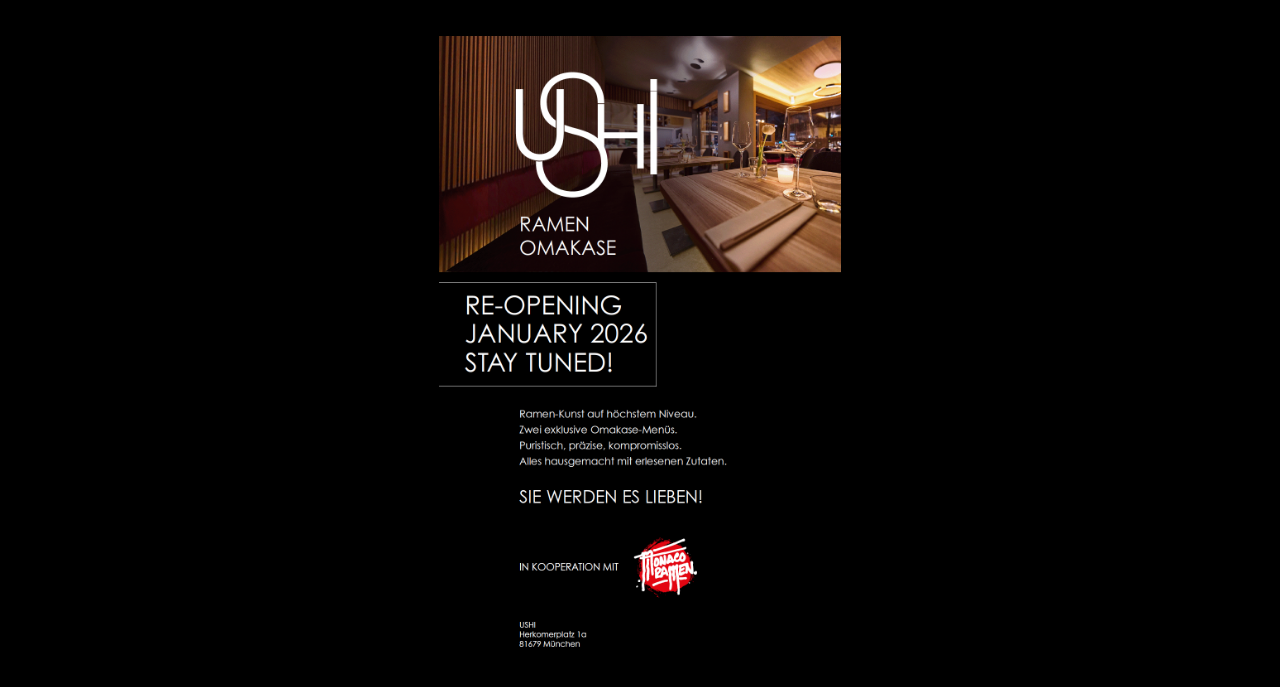

--- FILE ---
content_type: text/html
request_url: https://ushi-omakase.asia/
body_size: 339
content:
<!doctype html>
<html lang="de">
<head>
<meta charset="utf-8">
<meta name="viewport" content="width=device-width, initial-scale=1">
<title>Ushi Omakase</title>
<style>
html,body{width:100%;height:100%;margin:0}
body{display:grid;place-items:center;background:#000}
img{max-width:90vw;max-height:90vh;object-fit:contain}
</style>
</head>
<body>
<img src="https://ushi-omakase.asia/wp-content/uploads/2025/12/baustelle.png" alt="Image">
</body>
</html>